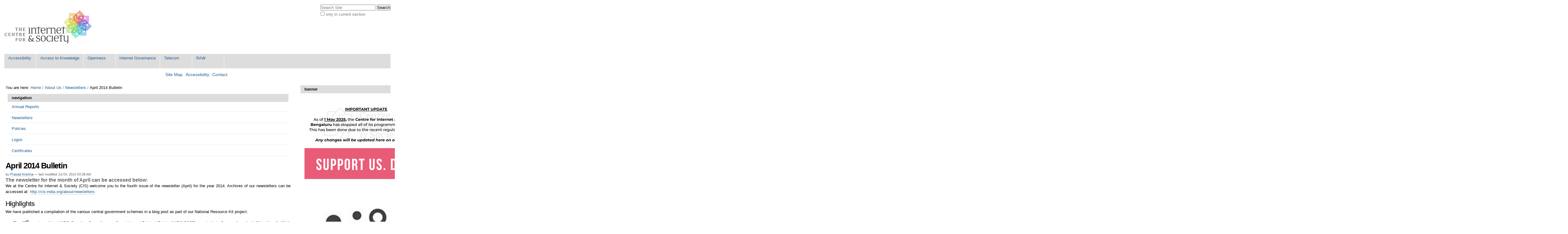

--- FILE ---
content_type: text/html;charset=utf-8
request_url: http://editors.cis-india.org/about/newsletters/april-2014-bulletin
body_size: 18317
content:

<!DOCTYPE html>

<html xmlns="http://www.w3.org/1999/xhtml" lang="en-us">

    
    
    
    
    


<head>
    <meta http-equiv="Content-Type" content="text/html; charset=utf-8" />

    
        <base href="http://editors.cis-india.org/about/newsletters/april-2014-bulletin" /><!--[if lt IE 7]></base><![endif]-->
    

    
        <meta content="The newsletter for the month of April can be accessed below:" name="description" />
<link rel="alternate" data-kss-base-url="kss-base-url" href="http://editors.cis-india.org/about/newsletters/april-2014-bulletin/" />

  
    <style type="text/css" media="screen">@import url(http://editors.cis-india.org/portal_css/Sunburst%20Theme/base-cachekey-6a9593c1f1e5c6ef5d6eec461edde136.css);</style>
    <style type="text/css" media="screen">@import url(http://editors.cis-india.org/portal_css/Sunburst%20Theme/public-cachekey-3c89a4e7b08684bdc12869528a37ddfd.css);</style>
    <style type="text/css" media="screen">@import url(http://editors.cis-india.org/portal_css/Sunburst%20Theme/columns-cachekey-670346282621cc255bf094207ff32f38.css);</style>
    <link rel="stylesheet" type="text/css" media="screen" href="http://editors.cis-india.org/portal_css/Sunburst%20Theme/resourcetinymce.stylesheetstinymce-cachekey-866d103805a65e36422936a8c979031f.css" />
    <style type="text/css">@import url(http://editors.cis-india.org/portal_css/Sunburst%20Theme/print-cachekey-ff087b93642bb55046589e04ace12a28.css);</style>
    <link rel="stylesheet" type="text/css" media="screen" href="http://editors.cis-india.org/portal_css/Sunburst%20Theme/resourceplone.app.discussion.stylesheetsdiscussion-cachekey-352ffd7d374f866ca50a849aeccfe0e9.css" />
    <style type="text/css" media="screen">@import url(http://editors.cis-india.org/portal_css/Sunburst%20Theme/ploneKss-cachekey-a48927ec4930428df85e4748e60eb97b.css);</style>
    <style type="text/css" media="all">@import url(http://editors.cis-india.org/portal_css/Sunburst%20Theme/ploneCustom.css);</style>
    <style type="text/css" media="screen">@import url(http://editors.cis-india.org/portal_css/Sunburst%20Theme/resourceplone.app.jquerytools.dateinput-cachekey-bc312a86efaee9c30edec0fe5a7c0f20.css);</style>
    <style type="text/css">@import url(http://editors.cis-india.org/portal_css/Sunburst%20Theme/wizard-cachekey-f7c4d3a709305230f19b5d2cd0c7c94b.css);</style>
    <link rel="stylesheet" type="text/css" media="screen" href="http://editors.cis-india.org/portal_css/Sunburst%20Theme/asciimathcssasciimath-cachekey-5ba08a2e85e785b147829976d3bbae75.css" />
    <style type="text/css" media="screen">@import url(http://editors.cis-india.org/portal_css/Sunburst%20Theme/resourceplonetruegallery-portlet-cachekey-fd8f6ce5f192219195f7f59f62360bc3.css);</style>
    <style type="text/css" media="screen">@import url(http://editors.cis-india.org/portal_css/Sunburst%20Theme/resourcecollective.flowplayer.cssflowplayer-cachekey-db23220481d88081b19726e88c116442.css);</style>
    <link rel="stylesheet" type="text/css" media="screen" href="http://editors.cis-india.org/portal_css/Sunburst%20Theme/resourceplone.app.dexterity.overlays-cachekey-7aaf3f757540a5ae562d5f73cc0adf36.css" />
    <style type="text/css" media="screen">@import url(http://editors.cis-india.org/portal_css/Sunburst%20Theme/resourcecontentleadimage-cachekey-835fbb1d6e0732555a0d731dc0716854.css);</style>

  
    <link rel="stylesheet" data-rel="kinetic-stylesheet" type="text/kss" href="http://editors.cis-india.org/portal_kss/Sunburst%20Theme/at-cachekey-09e7ecdd727acfb6af5aee02b2162548.kss" />
  
    <script type="text/javascript" src="http://editors.cis-india.org/portal_javascripts/Sunburst%20Theme/resourceplone.app.jquery-cachekey-4754dc8e84fe0246bedc89c312acc90a.js"></script>
    <script type="text/javascript" src="http://editors.cis-india.org/portal_javascripts/Sunburst%20Theme/resourcekukit-cachekey-dd52c6b3ac93459ac5c62d910783d42e.js"></script>
    <script type="text/javascript" src="http://editors.cis-india.org/portal_javascripts/Sunburst%20Theme/wizard-cachekey-4923074ec1665f39109ed83c954be07a.js"></script>
    <script type="text/javascript">
/* - asciimath/js/configuremath.js - */
translateOnLoad = false;

jq(document).ready(function() {
    spanclassAM = true;
    translate(spanclassAM);

    var script = document.createElement("script");
    script.src = "++resource++fullmarks.mathjax/mathjax/MathJax.js?config=TeX-AMS-MML_HTMLorMML-full"
    // script.src = "http://cdn.mathjax.org/mathjax/latest/MathJax.js?config=TeX-AMS-MML_HTMLorMML-full";
    var config = 'MathJax.Hub.Startup.onload()';
    if (window.opera) {script.innerHTML = config} else {script.text = config}
    document.getElementsByTagName("head")[0].appendChild(script);

});


</script>
    <script type="text/javascript" src="http://editors.cis-india.org/portal_javascripts/Sunburst%20Theme/asciimathjsASCIIMathML-cachekey-b6e8fb5554a299ad6ed9fd2ac81b6bbf.js"></script>
    <script type="text/javascript" src="http://editors.cis-india.org/portal_javascripts/Sunburst%20Theme/resourcecollective.flowplayerflowplayer.min-cachekey-711eb9fbd22fe0b539cf91913ff64ad9.js"></script>


<title>April 2014 Bulletin &mdash; Centre for Internet and Society</title>
        
    <link rel="author" href="http://editors.cis-india.org/author/praskrishna" title="Author information" />


<script type="text/javascript">
        jQuery(function($){
            $.datepicker.setDefaults(
                jQuery.extend($.datepicker.regional[''],
                {dateFormat: 'mm/dd/yy'}));
        });
        </script>


    <link rel="previous" href="http://editors.cis-india.org/about/newsletters/february-2014-bulletin" title="Go to previous item" />

    <link rel="next" href="http://editors.cis-india.org/about/newsletters/march-2014-bulletin" title="Go to next item" />





    <link rel="search" href="http://editors.cis-india.org/@@search" title="Search this site" />



    <link rel="shortcut icon" type="image/x-icon" href="http://editors.cis-india.org/favicon.ico" />
    <link rel="apple-touch-icon" href="http://editors.cis-india.org/touch_icon.png" />


        
        
        
        
        

        <meta name="viewport" content="width=device-width, initial-scale=0.6666, maximum-scale=1.0, minimum-scale=0.6666" />
        <meta name="generator" content="Plone - http://plone.org" />
    
</head>

<body class="template-document_view portaltype-document site-website section-about" dir="ltr">

<div id="visual-portal-wrapper">

        <div id="portal-top" class="row">
<div class="cell width-full position-0">
            <div id="portal-header">
    <p class="hiddenStructure">
  <a accesskey="2" href="http://editors.cis-india.org/about/newsletters/april-2014-bulletin#content">Skip to content.</a> |

  <a accesskey="6" href="http://editors.cis-india.org/about/newsletters/april-2014-bulletin#portal-globalnav">Skip to navigation</a>
</p>

<div id="portal-personaltools-wrapper">

<p class="hiddenStructure">Personal tools</p>





</div>



<div id="portal-searchbox">

    <form id="searchGadget_form" action="http://editors.cis-india.org/@@search">

        <div class="LSBox">
        <label class="hiddenStructure" for="searchGadget">Search Site</label>

        <input name="SearchableText" type="text" size="18" title="Search Site" placeholder="Search Site" accesskey="4" class="searchField" id="searchGadget" />

        <input class="searchButton" type="submit" value="Search" />

        <div class="searchSection">
            <input id="searchbox_currentfolder_only" class="noborder" type="checkbox" name="path" value="/website/about/newsletters" />
            <label for="searchbox_currentfolder_only" style="cursor: pointer">
                only in current section
            </label>
        </div>

        <div class="LSResult" id="LSResult"><div class="LSShadow" id="LSShadow"></div></div>
        </div>
    </form>

    <div id="portal-advanced-search" class="hiddenStructure">
        <a href="http://editors.cis-india.org/@@search" accesskey="5">
            Advanced Search&hellip;
        </a>
    </div>

</div>

<a id="portal-logo" title="Centre for Internet and Society" accesskey="1" href="http://editors.cis-india.org">
    <img src="http://editors.cis-india.org/logo.png" alt="Centre for Internet and Society" title="Centre for Internet and Society" height="130" width="295" /></a>


    <p class="hiddenStructure">Navigation</p>

    <ul id="portal-globalnav"><li id="portaltab-accessibility" class="plain"><a href="http://editors.cis-india.org/accessibility" title="">Accessibility</a></li><li id="portaltab-a2k" class="plain"><a href="http://editors.cis-india.org/a2k" title="Access to Knowledge">Access to Knowledge</a></li><li id="portaltab-openness" class="plain"><a href="http://editors.cis-india.org/openness" title="">Openness</a></li><li id="portaltab-internet-governance" class="plain"><a href="http://editors.cis-india.org/internet-governance" title="">Internet Governance</a></li><li id="portaltab-telecom" class="plain"><a href="http://editors.cis-india.org/telecom" title="">Telecom</a></li><li id="portaltab-raw" class="plain"><a href="http://editors.cis-india.org/raw" title="">RAW</a></li></ul>


<ul id="portal-siteactions">

    <li id="siteaction-sitemap"><a href="http://editors.cis-india.org/sitemap" accesskey="3" title="Site Map">Site Map</a></li>
    <li id="siteaction-accessibility"><a href="http://editors.cis-india.org/accessibility-info" accesskey="0" title="Accessibility">Accessibility</a></li>
    <li id="siteaction-contact"><a href="http://editors.cis-india.org/contact-info" accesskey="9" title="Contact">Contact</a></li>

</ul>
</div>

</div>
        </div>
    <div id="portal-columns" class="row">

        <div id="portal-column-content" class="cell width-3:4 position-0">

            <div id="viewlet-above-content"><div id="portal-breadcrumbs">

    <span id="breadcrumbs-you-are-here">You
are here:</span>
    <span id="breadcrumbs-home">
        <a href="http://editors.cis-india.org">Home</a>
        <span class="breadcrumbSeparator">
            /
            
        </span>
    </span>
    <span id="breadcrumbs-1" dir="ltr">
        
            <a href="http://editors.cis-india.org/about">About Us</a>
            <span class="breadcrumbSeparator">
                /
                
            </span>
            
         
    </span>
    <span id="breadcrumbs-2" dir="ltr">
        
            <a href="http://editors.cis-india.org/about/newsletters">Newsletters</a>
            <span class="breadcrumbSeparator">
                /
                
            </span>
            
         
    </span>
    <span id="breadcrumbs-3" dir="ltr">
        
            
            
            <span id="breadcrumbs-current">April 2014 Bulletin</span>
         
    </span>

</div>

<div id="portlets-above" class="row">
    
        
            <div class="cell AbovePortletManager1 width-full position-0">


<div id="portletwrapper-436f6e74656e7457656c6c506f72746c6574732e41626f7665506f72746c65744d616e61676572310a636f6e746578740a2f776562736974650a6e617669676174696f6e" class="portletWrapper kssattr-portlethash-436f6e74656e7457656c6c506f72746c6574732e41626f7665506f72746c65744d616e61676572310a636f6e746578740a2f776562736974650a6e617669676174696f6e">
<dl class="portlet portletNavigationTree">

    <dt class="portletHeader">
        <span class="portletTopLeft"></span>
        <a href="http://editors.cis-india.org/sitemap" class="tile">navigation</a>
        <span class="portletTopRight"></span>
    </dt>

    <dd class="portletItem lastItem">
        <ul class="navTree navTreeLevel0">
            
            



<li class="navTreeItem visualNoMarker navTreeFolderish section-reports">

    


        <a href="http://editors.cis-india.org/about/reports" class="state-published navTreeFolderish contenttype-folder" title="">
            
            <span>Annual Reports</span>
        </a>

        

    
</li>


<li class="navTreeItem visualNoMarker navTreeItemInPath navTreeFolderish section-newsletters">

    


        <a href="http://editors.cis-india.org/about/newsletters" class="state-published navTreeItemInPath navTreeFolderish contenttype-folder" title="">
            
            <span>Newsletters</span>
        </a>

        

    
</li>


<li class="navTreeItem visualNoMarker navTreeFolderish section-policies">

    


        <a href="http://editors.cis-india.org/about/policies" class="state-published navTreeFolderish contenttype-folder" title="">
            
            <span>Policies</span>
        </a>

        

    
</li>


<li class="navTreeItem visualNoMarker navTreeFolderish section-logos">

    


        <a href="http://editors.cis-india.org/about/logos" class="state-published navTreeFolderish contenttype-folder" title="">
            
            <span>Logos</span>
        </a>

        

    
</li>


<li class="navTreeItem visualNoMarker navTreeFolderish section-certificates">

    


        <a href="http://editors.cis-india.org/about/certificates" class="state-published navTreeFolderish contenttype-folder" title="">
            
            <span>Certificates</span>
        </a>

        

    
</li>




        </ul>
        <span class="portletBottomLeft"></span>
        <span class="portletBottomRight"></span>
    </dd>
</dl>

</div>

</div> 

        
    
</div>

</div>

            
                <div class="">

                    

                    

    <dl class="portalMessage info" id="kssPortalMessage" style="display:none">
        <dt>Info</dt>
        <dd></dd>
    </dl>



                    
                        <div id="content">

                            

                            

                             <div id="viewlet-above-content-title"></div>
                             
                                 
                                 
            
                <h1 id="parent-fieldname-title" class="documentFirstHeading">
                    April 2014 Bulletin
                </h1>
            
            
        
                             
                             <div id="viewlet-below-content-title"><div class="documentByLine" id="plone-document-byline">
  

  
  
    <span class="documentAuthor">
      
      by
      <a href="http://editors.cis-india.org/author/praskrishna">Prasad Krishna</a>
      
         —
    </span>
  
  

  <span class="documentModified">
    <span>
      last modified
    </span>
    Jul 04, 2014 03:38 AM
  </span>

  

  

  

  

</div>
</div>

                             
                                 
                                 
            
                <div id="parent-fieldname-description" class="documentDescription">
                   The newsletter for the month of April can be accessed below:
                </div>
            
            
        
                             

                             <div id="viewlet-above-content-body">

</div>
                             <div id="content-core">
                                 
    
        
        <div class="" id="parent-fieldname-text-e3308ec4182145e3b31b70f6f927b63f">
            <p style="text-align: justify; ">We at the Centre for Internet &amp; Society (CIS) welcome you to the fourth issue of the newsletter (April) for the year 2014. Archives of our newsletters can be accessed at: <a href="http://editors.cis-india.org/about/newsletters/">http://cis-india.org/about/newsletters</a></p>
<h2 style="text-align: justify; ">Highlights</h2>
<p style="text-align: justify; ">We have published a compilation of the various central government schemes in a blog post as part of our National Resource Kit project.</p>
<ul style="text-align: justify; ">
<li>The 27<sup>th</sup> session of the WIPO Standing Committee on Copyright and Related Rights (WIPO-SCCR) was held in Geneva from April 28 to May 2, 2014. Nehaa Chaudhari participated in the event. CIS made its statements on Technological Measures of Protection on Limitations and Exceptions for Libraries and Archives, Orphan Works, Retracted and Withdrawn Works, and Works out of Commerce on Limitations and Exceptions for Libraries and Archives, and on the WIPO Proposed Treaty for the Protection of Broadcasting Organizations. </li>
<li>CIS signed a memorandum of understanding (MoU) with Mysore University for converting to Unicode and re-releasing their encyclopaedia under Creative Commons License. Dr. U.B. Pavanaja on behalf of the CIS-A2K team signed the MoU.</li>
<li>A two-day global stakeholder meeting on future of internet governance (NETmundial) was organized by the Brazilian Internet Steering Committee in partnership with /1Net at Sao Paulo in Brazil on April 23 and 24, 2014. Achal Prabhala participated in the event. As part of its research to enable productive discussions of the critical internet governance issues at the meeting and elsewhere CIS published a total of 16 blog entries. </li>
<li>We conducted an empirical study of five separate and diverse banks (State Bank of India, Central Bank of India, ICICI Bank, IndusInd Bank, and Standard Chartered Bank) to gain a practical perspective on the existing banking practices and policies in India, and published a Banking Policy Guide. </li>
<li>As part of the Making Change project Denisse Albornoz interviewed Tuhin Paul, an artist and storyteller behind Menstrupedia, an India-based social venture creating comics to shatter the myths and misunderstandings surrounding menstruation around the world. Denisse provides an analysis of ‘menstrual activism’ — a movement that despite its trajectory in feminism remains unnoticed in most accounts of traditional and digital activism.</li>
<li>Six research studies were commissioned by HEIRA-CSCS (over November 2013-March 2014) as part of the collaborative exercise with CIS to map the Digital Humanities within a broad rubric of exploring changes at the intersection of youth, technology and higher education in India. P.P.Sneha in her blog post presents a broad overview of some of the key learnings from these projects.</li>
</ul>
<p style="text-align: justify; "><br /><b><a href="http://editors.cis-india.org/jobs">Jobs<br /></a></b>CIS is seeking applications for the post of <a href="http://editors.cis-india.org/jobs/programme-officer-access-to-knowledge-and-openness">Programme Officer</a> (Access to Knowledge). There are two vacancies for this post one in Delhi and one in Bangalore. To apply, please send your resume to Sunil Abraham (<a href="/cdn-cgi/l/email-protection#deadabb0b7b29ebdb7adf3b7b0bab7bff0b1acb9"><span class="__cf_email__" data-cfemail="1162647f787d517278623c787f7578703f7e6376">[email&#160;protected]</span></a>), Nirmita Narasimhan (<a href="/cdn-cgi/l/email-protection#d9b7b0abb4b0adb899bab0aaf4b0b7bdb0b8f7b6abbe"><span class="__cf_email__" data-cfemail="5d33342f3034293c1d3e342e70343339343c73322f3a">[email&#160;protected]</span></a>) and Pranesh Prakash (<a href="/cdn-cgi/l/email-protection#047476656a61776c44676d77296d6a606d652a6b7663"><span class="__cf_email__" data-cfemail="5c2c2e3d32392f341c3f352f71353238353d72332e3b">[email&#160;protected]</span></a>) with three writing samples of which at least one demonstrates your analytic skills, and one that shows your ability to simplify complex policy issues.</p>
<h2><a href="http://editors.cis-india.org/accessibility">Accessibility and Inclusion</a></h2>
<p style="text-align: justify; ">Under a grant from the Hans Foundation we are doing two projects. The first project is on creating a national resource kit of state-wise laws, policies and programmes on issues relating to persons with disabilities in India. We compiled the first draft of the kit (29 states and 6 union territories). The chapters along with the quarterly reports can be accessed on the <a href="http://editors.cis-india.org/accessibility/resources/national-resource-kit-project">project page</a>. The second project is on developing text-to-speech software for 15 Indian languages. The progress made so far in the project can be accessed <a href="http://editors.cis-india.org/accessibility/resources/nvda-text-to-speech-synthesizer">here</a>.</p>
<h3>NVDA</h3>
<p style="text-align: justify; "><b>Monthly Update</b></p>
<p><b> </b></p>
<ul style="text-align: justify; ">
<b> </b>
<li><a href="http://editors.cis-india.org/accessibility/resources/nvda-text-to-speech-synthesizer">NVDA e-Speak Text-to-Speech Project Update</a> (by Suman Dogra, April 28, 2014). </li>
</ul>
<h3 style="text-align: justify; ">National Resource Kit</h3>
<p style="text-align: justify; "><b>Blog Entry</b></p>
<p><b> </b></p>
<ul style="text-align: justify; ">
<b> </b>
<li><a href="http://editors.cis-india.org/accessibility/blog/central-government-schemes">Central Government Schemes</a> (by Anandhi Viswanathan and CLPR, April 27, 2014). </li>
</ul>
<h3>Other</h3>
<p style="text-align: justify; "><b>Blog Entry</b></p>
<ul style="text-align: justify; ">
<li><a href="http://editors.cis-india.org/accessibility/blog/polling-pains">Polling Pains</a> (by Amba Salelkar, April 30, 2014). </li>
</ul>
<p style="text-align: justify; "><b>Media Coverage</b></p>
<p><b> </b></p>
<ul style="text-align: justify; ">
<b> </b>
<li><a href="http://editors.cis-india.org/news/new-indian-express-april-8-2014-papiya-bhattacharya-are-elections-fair-to-people-with-special-needs">Are Elections Fair to People With Special Needs?</a> (by Papiya Bhattacharya, New Indian Express, April 8, 2014). </li>
<li><a href="http://editors.cis-india.org/news/vijay-karnataka-april-9-2014-enabling-elections">Enabling Elections</a> (Vijay Karnataka, April 9, 2014). This was published in Kannada. </li>
</ul>
<h2><a href="http://editors.cis-india.org/a2k">Access to Knowledge</a></h2>
<p style="text-align: justify; ">As part of the Access to Knowledge programme we are doing two projects. The first one (Pervasive Technologies) under a grant from the International Development Research Centre (IDRC) is for research on the complex interplay between pervasive technologies and intellectual property to support intellectual property norms that encourage the proliferation and development of such technologies as a social good. The second one (Wikipedia) under a grant from the Wikimedia Foundation is for the growth of Indic language communities and projects by designing community collaborations and partnerships that recruit and cultivate new editors and explore innovative approaches to building projects.</p>
<h3 style="text-align: justify; ">WIPO SCCR</h3>
<p style="text-align: justify; "><b>Participation in Events</b></p>
<p><b> </b></p>
<ul style="text-align: justify; ">
<b> </b>
<li>Standing Committee on Copyright and Related Rights: Twenty-Seventh Session (organized by WIPO, Geneva, April 28 – May 2, 2014). Nehaa Chaudhari participated in the event. France, Greece, India and the European Union <a href="http://editors.cis-india.org/a2k/blog/france-greece-india-eu-sign-marrakesh-treaty">signed the Marrakesh Treaty</a>. CIS delivered statements on <a href="http://editors.cis-india.org/a2k/blog/cis-statement-on-technological-measures-of-protection-27-sccr-on-limitations-exceptions-for-libraries-and-archives">Technological Measures of Protection on Limitations and Exceptions for Libraries and Archives</a>, <a href="http://editors.cis-india.org/a2k/blog/cis-statement-orphan-works-retracted-withdrawn-works-and-works-out-of-commerce-at-27-sccr-on-limitations-and-exceptions-for-libraries-and-archives">Orphan Works, Retracted and Withdrawn Works, and Works out of Commerce on Limitations and Exceptions for Libraries and Archives</a>, and on the <a href="http://editors.cis-india.org/a2k/blog/cis-statement-27-sccr-on-wipo-proposed-treaty-for-protection-of-broadcasting-organizations">WIPO Proposed Treaty for the Protection of Broadcasting Organizations</a>. Transcripts of the discussions can be <a href="http://editors.cis-india.org/a2k/blog/wipo-sccr-27-discussions-transcripts">accessed here</a>.</li>
</ul>
<p style="text-align: justify; "><b>Blog Entries</b></p>
<ul style="text-align: justify; ">
<li><a href="http://editors.cis-india.org/a2k/blog/report-on-cpdip-2">Report on CDIP-12</a> (by Puneeth Nagraj, April 22, 2014).</li>
<li><a href="http://editors.cis-india.org/a2k/blog/signing-and-ratification-of-marrakesh-treaty-to-facilitate-access-to-published-works-for-persons-blind-visually-impaired-print-disabled">Signing and Ratification of the Marrakesh Treaty to Facilitate Access to Published Works for Persons who are Blind, Visually Impaired, or Otherwise Print Disabled</a> (by Nehaa Chaudhari, April 25, 2014). </li>
<li><a href="http://editors.cis-india.org/a2k/blog/report-on-wipo-director-general-meeting-with-ngos">Report on the WIPO Director General’s Meeting with NGO’s</a> (by Puneeth Nagraj, April 30, 2014). </li>
</ul>
<p style="text-align: justify; "><b>Media Coverage</b></p>
<p><b> </b></p>
<ul style="text-align: justify; ">
<b> </b>
<li><a href="http://editors.cis-india.org/news/knowledge-ecology-international-manon-ress-april-29-2014-is-wipo-treaty-for-broadcasters-moving-forward-at-sccr-27">Is the WIPO Treaty for Broadcasters Moving Forward at SCCR 27?</a> (by Manon Ress, Knowledge Ecology International, April 29, 2014).</li>
<li><a href="http://editors.cis-india.org/news/ip-watch-catherine-saez-may-1-2014-wipo-authors-civil-society-watchful-of-rights-for-broadcasters">At WIPO, Authors, Civil Society Watchful of Rights for Broadcasters</a> (by Catherine Saez, IP Watch, May 1, 2014).</li>
</ul>
<h3 style="text-align: justify; ">Other</h3>
<p style="text-align: justify; "><b>Event Organized</b></p>
<p><b> </b></p>
<ul style="text-align: justify; ">
<b> </b>
<li><a href="http://editors.cis-india.org/openness/events/nasa-international-space-apps-challenge-2014">NASA International Space Apps Challenge 2014</a> (CIS, Bangalore, April 12 – 13, 2014). </li>
</ul>
<p style="text-align: justify; "><b>Blog Entries</b></p>
<p><b> </b></p>
<ul style="text-align: justify; ">
<b> </b>
<li><a href="http://editors.cis-india.org/a2k/blog/online-survey-for-indian-mobile-app-developer-enterprise">Online Survey for Indian Mobile App Developer Startups &amp; Enterprises</a> (by Samantha Cassar, April 9, 2014). </li>
<li><a href="http://editors.cis-india.org/a2k/blog/app-developers-series-services-products-dichotomy-ip-2013-part-i">App Developers Series: Services, Products, Dichotomy &amp; IP – Part I</a> (by Samantha Cassar, April 10, 2014).</li>
<li><a href="http://editors.cis-india.org/a2k/blog/report-on-cpdip-2">Report on CDIP-12</a> (by Puneeth Nagraj, April 22, 2014).</li>
<li><a href="http://editors.cis-india.org/a2k/blog/report-on-31-session-of-standing-committee-on-trademarks">Report on the 31st Session of the Standing Committee on Trademarks</a> (by Puneeth Nagraj, April 29, 2014).</li>
</ul>
<h3>Wikipedia</h3>
<p style="text-align: justify; ">The following has been done under <a href="http://editors.cis-india.org/a2k/access-to-knowledge-program-plan">grant from the Wikimedia Foundation</a>:</p>
<p style="text-align: justify; "><b>Announcement</b></p>
<p><b> </b></p>
<ul style="text-align: justify; ">
<b> </b>
<li><a href="http://editors.cis-india.org/openness/blog/cis-signs-mou-with-mysore-university">CIS Signs MoU with Mysore University</a> (by Dr. U.B.Pavanaja, April 16, 2014): for converting to Unicode and re-releasing their encyclopaedia under Creative Commons License. Dr. U.B. Pavanaja on behalf of the CIS-A2K team signed the MoU. The signing event took place earlier on February 22, 2014. </li>
</ul>
<p style="text-align: justify; "><b>Articles</b></p>
<p><b> </b></p>
<ul style="text-align: justify; ">
<b> </b>
<li><a href="http://editors.cis-india.org/openness/blog/openaccessweek-april-3-2014-subhashish-panigrahi-vachana-sanchaya">Vachana Sanchaya: Bringing Access to 11th century Kannada Literature</a> (by Subhashish Panigrahi, April 3, 2014)</li>
<li><a href="http://editors.cis-india.org/openness/blog/subhashish-panigrahi-article-in-amalekha">୭୯ ବର୍ଷରେ ସ୍ୱତନ୍ତ୍ର ଓଡ଼ିଶା: ଶାସ୍ତ୍ରୀୟ ଓଡ଼ିଆ ଓ କମ୍ପ୍ୟୁଟରରେ ଏହାର ବ୍ୟବ‌ହାର</a> (by Subhashish Panigrahi, Amalekha, April 4, 2014).</li>
<li><a href="http://editors.cis-india.org/openness/blog/kadambini-april-8-2014-subhashish-panigrahi-odia-language-and-development-in-digital-era">ଓଡ଼ିଅା ଭାଷାର ବିକାଶ ଓ କମ୍ପ୍ୟୁଟର</a> (by Subhashish Panigrahi, The Kadambini, April 8, 2014). </li>
<li><a href="http://editors.cis-india.org/openness/blog/creative-commons-subhashish-panigrahi-april-18-2014-report-from-india-relicensing-books-under-creative-commons">Report from India: Relicensing books under CC</a> (by Subhashish Panigrahi, Creative Commons Blog, April 19, 2014). </li>
<li><a href="http://editors.cis-india.org/openness/blog/dna-rohini-lakshane-april-26-2014-14-books-re-released-under-creative-commons-license">14 Odia books re-released under Creative Commons license</a> (by Subhashish Panigrahi, DNA, April 26, 2014). The article was edited by Rohini Lakshane.</li>
</ul>
<p style="text-align: justify; "><b>Events Organized</b></p>
<p><b> </b></p>
<ul style="text-align: justify; ">
<b> </b>
<li><a href="http://editors.cis-india.org/openness/events/tulu-wikipedia-workshop">Tulu Wikipedia Workshop</a> (organized by CIS-A2K, Balmatta Computer Centre, Mangalore, April 5, 2014). Dr. U.B.Pavanaja conducted the workshop. </li>
<li><a href="http://editors.cis-india.org/news/daijiworld-april-6-2014-mangalore-wikipedia-workshop-held-for-konkani-writers">Konkani Wikipedia Workshop</a> (co-organized by All India Konkani Writers Organization and CIS-A2K, Kalaangann Shaktinagar, April 6, 2014). Dr. U.B.Pavanaja conducted the workshop.</li>
<li><a href="http://editors.cis-india.org/openness/events/tulu-wikipedia-editathon">Tulu Wikipedia Editathon</a> (co-organized by Karnataka Theological College and CIS-A2K, Mangalore, April 19, 2014). Dr. U.B.Pavanaja conducted the workshop.</li>
</ul>
<p style="text-align: justify; "><b>Participation in Events</b></p>
<p><b> </b></p>
<ul style="text-align: justify; ">
<b> </b>
<li><a href="http://editors.cis-india.org/news/wiki-session-for-prajavani-journalists">Wikipedia Session for Trainee Journos</a> (organized by Prajavani, Bangalore, April 28, 2014). Dr. U.B.Pavanaja took a session for the trainee journalists of Prajavani Kannada daily on Wikipedia. </li>
<li><a href="http://editors.cis-india.org/news/world-book-day">World Book Day</a> (organized by Karnataka Publishers’ Association, Indian Institute of World Culture, Basavanagudi, Bangalore, April 23, 2014). Dr. U.B.Pavanaja was a speaker.</li>
<li><a href="http://editors.cis-india.org/news/relevance-of-bhagabat-tungi-in-evolution-of-odia-language?searchterm=Relevance+of+Bhagabat+Tungi+in+the+evolution+of+Odia+language+from+Buddha+era+to+digital+age">Relevance of Bhagabat Tungi in the evolution of Odia language from Buddha era to digital age</a> (organized by The Intellects, Shree Jagannath Mandir and Odisha Art and Cultural Center, New Delhi, April 24, 2014). Subhashish Panigrahi participated in the event.</li>
</ul>
<p style="text-align: justify; "><b>Media Coverage<br /></b>CIS gave its inputs to the following media coverage:</p>
<ul style="text-align: justify; ">
<li><a href="http://editors.cis-india.org/news/daijiworld-april-6-2014-mangalore-wikipedia-workshop-held-for-konkani-writers">M'lore: Wikipedia Workshop held for Konkani writers</a> (Daijiworld, April 6, 2014).</li>
<li><a href="http://rising.globalvoicesonline.org/blog/2014/04/10/odia-loves-wikipedia/">Odia Loves Wikipedia</a> (Rising Voices, April 10, 2014). This was also published in <a href="http://es.globalvoicesonline.org/2014/04/12/el-idioma-oriya-ama-a-wikipedia/">Spanish</a> and in <a href="http://ru.globalvoicesonline.org/2014/04/13/28775/">Russian</a>.</li>
<li><a href="http://www.thehindu.com/todays-paper/tp-national/tp-karnataka/international-book-day/article5932673.ece">International Book Day</a> (The Hindu, April 21, 2014). </li>
<li><a href="http://editors.cis-india.org/news/deccan-herald-april-23-2014-books-are-a-bridge-between-generations">Books are a bridge between generations</a> (The Deccan Herald, April 23, 2014). </li>
<li><a href="http://editors.cis-india.org/news/vijayavani-april-23-2014-world-book-day">World Book Day Report</a> (Vijaywani, April 23, 2014).</li>
<li><a href="http://editors.cis-india.org/news/eodishasamacharseminar-on-odia-language-in-new-delhi-by-the-intellects">Seminar on Odia Language in New Delhi by the Intellects</a> (Odisha Samachar, April 24, 2014). </li>
<li><a href="http://www.dailypioneer.com/state-editions/bhubaneswar/delhi-meet-focuses-on-bhagabat-tungi-revival.html">Delhi meet focuses on Bhagabat Tungi revival</a> (The Pioneer, April 26, 2014).</li>
</ul>
<h2><a href="http://editors.cis-india.org/internet-governance">Internet Governance</a></h2>
<p style="text-align: justify; ">As part of its research on privacy and free speech, CIS is engaged with two different projects. The first one (under a grant from Privacy International and International Development Research Centre (IDRC)) is on surveillance and freedom of expression (SAFEGUARDS). The second one (under a grant from MacArthur Foundation) is on studying the restrictions placed on freedom of expression online by the Indian government.</p>
<h3 style="text-align: justify; ">NETmundial</h3>
<p style="text-align: justify; ">As part of its participation in the NETmundial event organized in Brazil by Brazilian Internet Steering Committee in partnership with /1Net at Sao Paulo on April 23 and 24, 2014 CIS produced a total of 16 outputs:</p>
<ul style="text-align: justify; ">
<li>Sumandro Chattapadhyay produced these visual representations: <a href="http://editors.cis-india.org/internet-governance/blog/net-mundial-comparing-appearance-of-fifty-most-frequent-words">Comparing Appearance of Fifty Most Frequent Words</a>, <a href="http://editors.cis-india.org/internet-governance/blog/net-mundial-contributions-by-countries-of-origin">Contributions by Countries of Origin</a>, <a href="http://editors.cis-india.org/internet-governance/blog/net-mundial-contributions-by-types-of-organisation">Contributions by Types of Organisation</a>, <a href="http://editors.cis-india.org/internet-governance/blog/net-mundial-which-countries-have-not-contributed-to-net-mundial">Which Countries Have Not Submitted Contributions to NETmundial?</a>, <a href="http://editors.cis-india.org/internet-governance/blog/net-mundial-which-governments-have-not-contributed-to-net-mundial">Which Governments Have Not Submitted Contributions to NETmundial?</a>, <a href="http://editors.cis-india.org/internet-governance/blog/net-mundial-word-clouds-of-contributions-by-types-of-organisation">Word Clouds of Contributions by Types of Organisation</a> and <a href="http://editors.cis-india.org/internet-governance/blog/net-mundial-tracking-multi-stakeholder-across-contributions">Tracking *Multistakeholder* across Contributions</a>. Achal Prabhala participated in the event and wrote these: <a href="http://editors.cis-india.org/internet-governance/blog/net-mundial-day-0">Day 0</a>, <a href="http://editors.cis-india.org/internet-governance/blog/net-mundial-day-1">Day 1</a>, and <a href="http://editors.cis-india.org/internet-governance/blog/net-mundial-day-2">Day 2</a>. <a href="http://editors.cis-india.org/internet-governance/blog/netmundial-transcript-archive">Transcript of the NETmundial</a> for archival purposes was made available by Pranesh Prakash. Smarika Kumar produced two research outputs: <a href="http://editors.cis-india.org/internet-governance/blog/net-mundial-and-suggestions-for-iana-administration">NETmundial and Suggestions for IANA Administration</a> and <a href="http://editors.cis-india.org/internet-governance/blog/accountability-of-icann">Accountability of ICANN</a>. Geetha Hariharan wrote two blog posts: <a href="http://editors.cis-india.org/internet-governance/blog/marco-civil-da-internet">Marco Civil da Internet: Brazil’s ‘Internet Constitution’</a> and <a href="http://editors.cis-india.org/internet-governance/blog/brazil-passes-marco-civil-us-fcc-alters-stance-on-net-neutrality">Brazil passes Marco Civil; the US-FCC Alters its Stance on Net Neutrality</a>. Jyoti Panday wrote one blog post: <a href="http://editors.cis-india.org/internet-governance/blog/net-mundial-roadmap-defining-roles-of-stakeholders-in-multistakeholderism">NETmundial Roadmap: Defining the Roles of Stakeholders in Multistakeholderism</a>.</li>
</ul>
<h3 style="text-align: justify; ">Privacy</h3>
<p style="text-align: justify; "><b>Analyses</b></p>
<p><b> </b></p>
<ul style="text-align: justify; ">
<b> </b>
<li><a href="http://editors.cis-india.org/internet-governance/blog/report-of-group-of-experts-on-privacy-vs-leaked-2014-privacy-bill">Report of the Group of Experts on Privacy vs. The Leaked 2014 Privacy Bill</a> (by Elonnai Hickok, April 14, 2014).</li>
<li><a href="http://editors.cis-india.org/internet-governance/blog/banking-policy-guide">Banking Policy Guide</a> (by Elonnai Hickok, April 22, 2014).</li>
<li><a href="http://editors.cis-india.org/internet-governance/blog/the-embodiment-of-right-to-privacy-within-domestic-legislation">The Embodiment of the Right to Privacy within Domestic Legislation</a> (by Tanvi Mani, April 29, 2014).</li>
</ul>
<p style="text-align: justify; "><b>Articles</b></p>
<p><b> </b></p>
<ul style="text-align: justify; ">
<b> </b>
<li><a href="http://editors.cis-india.org/internet-governance/blog/yojana-april-2014-sunil-abraham-who-governs-the-internet-implications-for-freedom-and-national-security">Who Governs the Internet? Implications for Freedom and National Security</a> (by Sunil Abraham, Yojana, April 4, 2014).</li>
<li><a href="http://editors.cis-india.org/internet-governance/blog/the-hoot-bhairav-acharya-april-15-2014-privacy-law-in-india-a-muddled-field-1">Privacy Law in India: A Muddled Field – I</a> (by Bhairav Acharya, The Hoot, April 15, 2014). </li>
<li><a href="http://editors.cis-india.org/internet-governance/blog/council-for-responsible-genetics-april-2014-sunil-abraham-very-big-brother">Very Big Brother</a> (by Sunil Abraham, GeneWatch, January – April 2014 Issue).</li>
</ul>
<p style="text-align: justify; "><b>Blog Entry</b></p>
<p><b> </b></p>
<ul style="text-align: justify; ">
<b> </b>
<li><a href="http://editors.cis-india.org/internet-governance/blog/south-african-protection-personal-information-act-2013">South African Protection of Personal Information Act, 2013</a> (by Divij Joshi, April 16, 2014). </li>
</ul>
<p style="text-align: justify; "><b>Participation in Events</b></p>
<p><b> </b></p>
<ul style="text-align: justify; ">
<b> </b>
<li><a href="http://cgcs.asc.upenn.edu/fileLibrary/PDFs/MW_Updated_Agenda_for_Website.pdf">Milton Wolf Seminar on Media and Diplomacy: The Third Man Theme Revisited: Foreign Policies of the Internet in a Time Of Surveillance and Disclosure</a> (jointly organized by the Center for Global Communication Studies (CGCS) at the University of Pennsylvania’s Annenberg School for Communication, the American Austrian Foundation (AAF), and the Diplomatic Academy of Vienna (DA), Vienna, March 30 – April 1, 2014). Nishant Shah participated in the event as a panelist.</li>
<li><a href="http://editors.cis-india.org/news/gsma-partners-meeting">GSMA Partners Meeting</a> (organized by Privacy International, London, April 9, 2014). Elonnai Hickok participated in this meeting.</li>
<li><a href="http://editors.cis-india.org/news/critical-life-of-information">The Critical Life of Information</a> (organized by Yale University, 100 Wall Street, April 11, 2014). Nishant Shah spoke in the panel on Big Data and Governance. Malavika Jayaram spoke in the panel on Big Data and the Arts.</li>
<li><a href="http://editors.cis-india.org/news/round-table-on-user-safety-on-internet">Round-table on User Safety on the Internet</a> (organized by Consumer Voice and Google, Infantry Road, Bangalore, April 24, 2014).</li>
<li><a href="http://editors.cis-india.org/news/ssn-2014-sixth-biannual-surveillance-and-society-conference">6th Biannual Surveillance and Society Conference</a> (organized by Eticas Research and Consulting, University of Barcelona and CCCB, April 26 – 24, 2014). Malavika Jayaram gave a talk on “Biometrics in beta: experimenting on a nation (while normalising surveillance for 1.2 billion people)”.</li>
</ul>
<h3 style="text-align: justify; ">Other</h3>
<p style="text-align: justify; "><b>Articles</b></p>
<p><b> </b></p>
<ul style="text-align: justify; ">
<b> </b>
<li><a href="http://editors.cis-india.org/internet-governance/blog/cgcs-nishant-shah-april-1-2014-between-the-local-and-the-global">Between the Local and the Global: Notes Towards Thinking the Nature of Internet Policy</a> (by Nishant Shah, cgcsblog, April 1, 2014).</li>
<li><a href="http://editors.cis-india.org/internet-governance/blog/dml-central-april-17-2014-nishant-shah-networks-what-you-dont-see-is-what-you-for-get">Networks: What You Don’t See is What You (for)Get</a> (by Nishant Shah, April 17, 2014).</li>
</ul>
<h2 style="text-align: justify; "><a href="http://editors.cis-india.org/news">News &amp; Media Coverage</a></h2>
<p style="text-align: justify; ">CIS gave its inputs to the following media coverage:</p>
<ul style="text-align: justify; ">
<li><a href="http://editors.cis-india.org/news/outlook-april-1-2014-two-indians-in-global-commission-on-web-governance">Two Indians in Global Commission on Web Governance</a> (April 1, 2014): Sunil Abraham was named as one of the experts. This was published in <a href="http://news.outlookindia.com/items.aspx?artid=835007">Outlook</a>, <a href="http://articles.economictimes.indiatimes.com/2014-04-01/news/48767578_1_internet-governance-two-indians-general-dynamics">Economic Times</a>, and in <a href="http://mattersindia.com/two-indians-among-25-selected-for-internet-governance-network/">Matters India</a>.</li>
<li><a href="http://editors.cis-india.org/news/newslaundry-april-1-2014-somi-das-the-take-down-of-free-speech-online">The Take Down of Free Speech Online</a> (Newslaundry, April 1, 2014): CIS research on Intermediary Liabilities is quoted.</li>
<li><a href="http://editors.cis-india.org/news/livemint-april-1-2014-shweta-taneja-the-politics-of-facebook">The politics of Facebook</a> (by Shweta Tiwari, April 1, 2014).</li>
<li><a href="http://editors.cis-india.org/news/business-standard-april-3-2014-surabhi-agarwal-new-privacy-bill-more-refined-has-wider-ambit-say-experts">New privacy Bill more refined &amp; has wider ambit, say experts</a> (by Surabhi Agarwal, Business Standard, April 2, 2014).</li>
<li><a href="http://editors.cis-india.org/news/economic-times-april-3-2014-m-rajshekhar-should-nandan-nilekani-aadhar-project-for-identity-proof-and-welfare-delivery-exist">Should Nandan Nilekani's Aadhaar project, for identity proof and welfare delivery, exist at all?</a> (by M. Rajshekhar, April 3, 2014).</li>
<li><a href="http://editors.cis-india.org/news/economic-times-april-10-2014-varuni-khosla-lok-sabha-polls">Lok sabha polls: Social media companies launch special pages for polls</a> (by Varuni Khosla, Economic Times, April 10, 2014).</li>
<li><a href="http://editors.cis-india.org/news/governance-now-april-12-2014-pratap-vikram-singh-parties-give-short-shrift-to-privacy">Parties give short shrift to privacy</a> (by Pratap Vikram Singh, GovernanceNow.com, April 12, 2014).</li>
<li><a href="http://editors.cis-india.org/news/governance-now-april-13-2014-pratap-vikram-singh-no-party-has-got-clear-stand-aadhaar-fate-hangs-in-balance">No party's got a clear stand, Aadhaar's fate hangs in balance</a> (by Pratap Vikram Singh, GovernanceNow.com, April 13, 2014).</li>
<li><a href="http://editors.cis-india.org/news/the-times-of-india-april-24-2014-india-wants-core-internet-infrastructure">'India wants core internet infrastructure'</a> (by Indrani Bagchi, April 24, 2014).</li>
<li><a href="http://editors.cis-india.org/news/the-times-of-india-april-25-indrani-bagchi-india-for-inclusive-internet-governance">India for inclusive internet governance</a> (by Indrani Bagchi, April 25, 2014).</li>
<li><a href="http://editors.cis-india.org/news/dna-amrita-madhukalya-april-26-2014-facebook-launches-fb-newswire-for-journalists-loses-part-of-its-immunity-under-it-act-2000">Facebook launches FB Newswire for journalists; loses part of its immunity under IT Act 2000</a> (by Amrita Madhukalya, DNA, April 26, 2014).</li>
</ul>
<h2><a href="http://editors.cis-india.org/raw/digital-humanities">Digital Humanities</a></h2>
<p style="text-align: justify; ">CIS is building research clusters in the field of Digital Humanities. The Digital will be used as a way of unpacking the debates in humanities and social sciences and look at the new frameworks, concepts and ideas that emerge in our engagement with the digital. The clusters aim to produce and document new conversations and debates that shape the contours of Digital Humanities in Asia:</p>
<p style="text-align: justify; "><b>Blog Entries</b></p>
<ul style="text-align: justify; ">
<li><a href="http://editors.cis-india.org/raw/digital-humanities/confession-in-digital-age">Confession in the Digital Age</a> (by Rimi Nandy, April 14, 2014).</li>
<li><a href="http://editors.cis-india.org/raw/digital-humanities/animating-the-archive">Animating the Archive – A Survey of Printed Digitized Materials in Bengali and their Use in Higher Education</a> (by Saidul Haque, April 14, 2014).</li>
<li><a href="http://editors.cis-india.org/raw/digital-humanities/doing-digital-humanities">‘Doing’ Digital Humanities: Reflections on a project on Online Feminism in India</a> (by Sujatha Subramanian, April 14, 2014).</li>
<li><a href="http://editors.cis-india.org/raw/digital-humanities/the-machinistic-paradigm-collapse">The Machinistic Paradigm Collapse</a> (by Anirudh Sridhar, April 14, 2014).</li>
<li><a href="http://editors.cis-india.org/raw/digital-humanities/exploring-the-digital-landscape">Exploring the Digital Landscape: An Overview</a> (by P.P.Sneha, April 14, 2014).</li>
<li><a href="http://editors.cis-india.org/raw/digital-humanities/digital-humanities-problem-of-definition">Digital Humanities and the Problem of Definition</a> (by P.P.Sneha, April 25, 2014).</li>
</ul>
<h2><a href="http://editors.cis-india.org/digital-natives">Digital Natives</a></h2>
<p>CIS is doing a research project titled “Making Change”. The project will explore new ways of defining, locating, and understanding change in network societies. Having the thought piece 'Whose Change is it Anyway' as an entry point for discussion and reflection, the project will feature profiles, interviews and responses of change-makers to questions around current mechanisms and practices of change in South Asia and South East Asia:</p>
<h3>Making Change Project<b> </b></h3>
<p style="text-align: justify; "><b>Blog Entry</b></p>
<ul style="text-align: justify; ">
<li><a href="http://editors.cis-india.org/digital-natives/making-change/multimedia-storytellers">Multimedia Storytellers: Panel Discussion</a> (by Denisse Albornoz, April 16, 2014).</li>
<li><a href="http://editors.cis-india.org/digital-natives/making-change/menstrupedia-taboo-beautiful">From Taboo to Beautiful – Menstrupedia</a> (by Denisse Albornoz, April 30, 2014).</li>
</ul>
<h2><a href="http://editors.cis-india.org/telecom">Telecom</a></h2>
<p style="text-align: justify; ">CIS is involved in promoting access and accessibility to telecommunications services and resources and has provided inputs to ongoing policy discussions and consultation papers published by TRAI. It has prepared reports on unlicensed spectrum and accessibility of mobile phones for persons with disabilities and also works with the USOF to include funding projects for persons with disabilities in its mandate:</p>
<p style="text-align: justify; "><b>Event Organized</b></p>
<p><b> </b></p>
<ul style="text-align: justify; ">
<b> </b>
<li><a href="http://editors.cis-india.org/events/tech-talk-landscape-of-wireless-communications-and-electromagnetic-spectrum">Tech Talk: Landscape of Wireless Communications &amp; Electromagnetic Spectrum</a> (CIS, Bangalore, April 28, 2014). A. Radha Krishna gave a talk on wireless communication technologies.</li>
</ul>
<h2 style="text-align: justify; "><a href="http://editors.cis-india.org/">About CIS</a></h2>
<p style="text-align: justify; ">The Centre for Internet and Society is a non-profit research organization that works on policy issues relating to freedom of expression, privacy, accessibility for persons with disabilities, access to knowledge and IPR reform, and openness (including open government, FOSS, open standards, etc.), and engages in academic research on digital natives and digital humanities.</p>
<p style="text-align: justify; ">► Follow us elsewhere</p>
<ul style="text-align: justify; ">
<li>Twitter:<a href="https://twitter.com/CISA2K"> </a><a href="https://twitter.com/CISA2K">https://twitter.com/CISA2K</a></li>
<li>Facebook group: <a href="https://www.facebook.com/cisa2k">https://www.facebook.com/cisa2k</a></li>
<li>Visit us at:<a href="https://cis-india.org/"> </a><a href="https://meta.wikimedia.org/wiki/India_Access_To_Knowledge">https://meta.wikimedia.org/wiki/India_Access_To_Knowledge</a></li>
<li>E-mail: <a href="/cdn-cgi/l/email-protection#83e2b1e8c3e0eaf0aeeaede7eae2adecf1e4"><span class="__cf_email__" data-cfemail="0263306942616b712f6b6c666b632c6d7065">[email&#160;protected]</span></a></li>
</ul>
<p style="text-align: justify; ">► Support Us</p>
<p style="text-align: justify; ">Please help us defend consumer / citizen rights on the Internet! Write a cheque in favour of ‘The Centre for Internet and Society’ and mail it to us at No. 194, 2nd ‘C’ Cross, Domlur, 2nd Stage, Bengaluru – 5600 71.</p>
<p style="text-align: justify; ">► Request for Collaboration:<br />We invite researchers, practitioners, and theoreticians, both organisationally and as individuals, to collaboratively engage with Internet and society and improve our understanding of this new field. To discuss the research collaborations, write to Sunil Abraham, Executive Director, at <a href="/cdn-cgi/l/email-protection#097a7c676065496a607a2460676d606827667b6e"><span class="__cf_email__" data-cfemail="770402191e1b37141e045a1e19131e1659180510">[email&#160;protected]</span></a> or Nishant Shah, Director – Research, at <a href="/cdn-cgi/l/email-protection#4a242339222b243e0a2923396723242e232b6425382d"><span class="__cf_email__" data-cfemail="a0cec9d3c8c1ced4e0c3c9d38dc9cec4c9c18ecfd2c7">[email&#160;protected]</span></a>. To discuss collaborations on Indic language Wikipedia, write to T. Vishnu Vardhan, Programme Director, A2K, at <a href="/cdn-cgi/l/email-protection#05736c766d6b7045666c76286c6b616c642b6a7762"><span class="__cf_email__" data-cfemail="3d4b544e5553487d5e544e10545359545c13524f5a">[email&#160;protected]</span></a>.</p>
<hr style="text-align: justify; " />
<p style="text-align: justify; "><i>CIS is grateful to its primary donor the Kusuma Trust founded by Anurag Dikshit and Soma Pujari, philanthropists of Indian origin for its core funding and support for most of its projects. CIS is also grateful to its other donors, Wikimedia Foundation, Ford Foundation, Privacy International, UK, Hans Foundation, MacArthur Foundation, and IDRC for funding its various projects.</i></p>
<p style="text-align: justify; "><i> </i></p>
            
        </div>
    
    

                             </div>
                             <div id="viewlet-below-content-body">



    <div class="visualClear"><!-- --></div>

    <div class="documentActions">
        

        

    </div>

</div>

                            
                        </div>
                    

                    
                </div>
            

            <div id="viewlet-below-content"><div id="category" class="documentByLine">
  Filed under:
  <span>
    <a href="http://editors.cis-india.org/@@search?Subject%3Alist=Access%20to%20Knowledge" class="link-category" rel="tag">Access to Knowledge</a><span class="separator">,</span>
  </span>
  <span>
    <a href="http://editors.cis-india.org/@@search?Subject%3Alist=Digital%20Natives" class="link-category" rel="tag">Digital Natives</a><span class="separator">,</span>
  </span>
  <span>
    <a href="http://editors.cis-india.org/@@search?Subject%3Alist=Telecom" class="link-category" rel="tag">Telecom</a><span class="separator">,</span>
  </span>
  <span>
    <a href="http://editors.cis-india.org/@@search?Subject%3Alist=Accessibility" class="link-category" rel="tag">Accessibility</a><span class="separator">,</span>
  </span>
  <span>
    <a href="http://editors.cis-india.org/@@search?Subject%3Alist=Internet%20Governance" class="link-category" rel="tag">Internet Governance</a><span class="separator">,</span>
  </span>
  <span>
    <a href="http://editors.cis-india.org/@@search?Subject%3Alist=Openness" class="link-category" rel="tag">Openness</a><span class="separator">,</span>
  </span>
  <span>
    <a href="http://editors.cis-india.org/@@search?Subject%3Alist=Researchers%20at%20Work" class="link-category" rel="tag">Researchers at Work</a>
  </span>
</div>



    

        <div class="listingBar">

          
            <a class="previous" href="http://editors.cis-india.org/about/newsletters/february-2014-bulletin" title="Go to previous item">
                «
                
                    Previous:
                    February 2014 Bulletin
                
            </a>
          


            <a class="next" href="http://editors.cis-india.org/about/newsletters/march-2014-bulletin" title="Go to next item">
               
                 Next:
                 March 2014 Bulletin
               
                »
            </a>

          &nbsp;

       </div>

   






<div id="portlets-below" class="row">
     
     
</div>


</div>
        </div>

        
        

        <div id="portal-column-two" class="cell width-1:4 position-3:4">
            
                
<div id="portletwrapper-706c6f6e652e7269676874636f6c756d6e0a636f6e746578740a2f776562736974650a62616e6e6572" class="portletWrapper kssattr-portlethash-706c6f6e652e7269676874636f6c756d6e0a636f6e746578740a2f776562736974650a62616e6e6572">
<dl class="portlet portletStaticText portlet-static-banner">

    <dt class="portletHeader">
        <span class="portletTopLeft"></span>
        <span>
           banner
        </span>
        <span class="portletTopRight"></span>
    </dt>

    <dd class="portletItem odd">
        
<div>&nbsp;
<img src="http://editors.cis-india.org/CISWebsite_Notice.png/image_preview" alt="Website_Notice_2705" class="image-inline image-inline" title="Website_Notice_2705" />
<div><a href="https://centre-for-internet-and-society.danamojo.org/" target="_blank"><img class="image-inline image-inline" src="https://raw.githubusercontent.com/cis-india/website/master/cis_donate-button.png" alt="Donate to support our works." /></a></div>
<div>&nbsp;</div>
</div>
<div><a href="https://www.aspi.org.au/techdiplomacy" target="_blank"><img class="image-inline image-inline" src="https://cis-india.org/internet-governance/aspi-partnership-image/" alt="ASPI-CIS Partnership" /></a></div>
<div>&nbsp;</div>
<div><a href="https://in-flux.cis-india.org/" target="_blank"><img class="image-inline image-inline" src="https://cis-india.org/internet-governance/in-flux-banner/" alt="In Flux: a technology and policy podcast by the Centre for Internet and Society " /></a></div>
<p>&nbsp;</p>

        
            <span class="portletBottomLeft"></span>
            <span class="portletBottomRight"></span>
        
    </dd>
    
    

</dl>
</div>




            
        </div>
        
    </div>


    <div id="portal-footer-wrapper" class="row">
        <div class="cell width-full position-0">
            <div id="portal-colophon">

<div class="colophonWrapper">
<ul>
  <li>
    <a href="http://plone.org" title="This site was built using the Plone Open Source CMS/WCM.">
      Powered by Plone &amp; Python</a>
  </li>
</ul>
</div>
</div>

<div id="portlets-footer" class="row">
     
         
             <div class="cell FooterPortletManager1 width-1:3 position-0">


<div id="portletwrapper-436f6e74656e7457656c6c506f72746c6574732e466f6f746572506f72746c65744d616e61676572310a636f6e746578740a2f776562736974650a66756e6465642d6279" class="portletWrapper kssattr-portlethash-436f6e74656e7457656c6c506f72746c6574732e466f6f746572506f72746c65744d616e61676572310a636f6e746578740a2f776562736974650a66756e6465642d6279">
<dl class="portlet portletStaticText portlet-static-funded-by">

    <dt class="portletHeader">
        <span class="portletTopLeft"></span>
        <span>
           Funded by
        </span>
        <span class="portletTopRight"></span>
    </dt>

    <dd class="portletItem odd">
        
<p>&nbsp;</p>
<h4>Offices</h4>
<p><strong>Bengaluru:</strong> #32, 1st Floor, 2nd Block, Austin Town, Viveka Nagar, Bengaluru, Karnataka 560047.</p>
<p>&nbsp;</p>
<div><a href="https://www.ngosource.org/"><img class="image-inline image-inline" src="https://www.ngosource.org/sites/default/files/ngos_ed_on_file_widget.png" alt="null" /></a></div>
<p>&nbsp;</p>

        
            <span class="portletBottomLeft"></span>
            <span class="portletBottomRight"></span>
        
    </dd>
    
    

</dl>
</div>

</div> 

         
         
             <div class="cell FooterPortletManager2 width-1:3 position-1:3">


<div id="portletwrapper-436f6e74656e7457656c6c506f72746c6574732e466f6f746572506f72746c65744d616e61676572320a636f6e746578740a2f776562736974650a737570706f72742d7573" class="portletWrapper kssattr-portlethash-436f6e74656e7457656c6c506f72746c6574732e466f6f746572506f72746c65744d616e61676572320a636f6e746578740a2f776562736974650a737570706f72742d7573">
<dl class="portlet portletStaticText portlet-static-support-us">

    <dt class="portletHeader">
        <span class="portletTopLeft"></span>
        <span>
           Support Us
        </span>
        <span class="portletTopRight"></span>
    </dt>

    <dd class="portletItem odd">
        
<p>Please help us defend citizen and user rights on the Internet!</p>
<p><a href="https://centre-for-internet-and-society.danamojo.org/" target="_blank">You may donate online via danamojo.</a> Or, write a cheque in favour of ‘The Centre for Internet and Society’ and mail it to us at #32, 1st Floor, 2nd Block, Austin Town, Viveka Nagar, Bengaluru, Karnataka 560047. These charitable contributions will be towards the Institutional Corpus Fund of the Centre for Internet and Society.</p>
<h4>Follow our Works</h4>
<p>Newsletter: <a class="external-link" href="https://dfe3433b.sibforms.com/serve/[base64]">Subscribe</a></p>
<p>researchers@work blog: <a href="https://medium.com/rawblog" target="_blank">medium.com/rawblog</a></p>
<p>Twitter (CIS): <a href="https://twitter.com/cis_india" target="_blank">@cis_india</a></p>
<p>Twitter (CIS-A2K): <a href="https://twitter.com/cisa2k" target="_blank">@cisa2k</a></p>
<p>Instagram: <a class="external-link" href="https://www.instagram.com/cis.india/">@cis.india</a></p>
<p>Youtube: <a class="external-link" href="https://www.youtube.com/channel/UC0SLNXQo9XQGUE7Enujr9Ng/">Centre for Internet and Society</a></p>

        
            <span class="portletBottomLeft"></span>
            <span class="portletBottomRight"></span>
        
    </dd>
    
    

</dl>
</div>


<div id="portletwrapper-436f6e74656e7457656c6c506f72746c6574732e466f6f746572506f72746c65744d616e61676572320a636f6e746578740a2f776562736974650a726571756573742d666f722d636f6c6c61626f726174696f6e" class="portletWrapper kssattr-portlethash-436f6e74656e7457656c6c506f72746c6574732e466f6f746572506f72746c65744d616e61676572320a636f6e746578740a2f776562736974650a726571756573742d666f722d636f6c6c61626f726174696f6e">
<dl class="portlet portletStaticText portlet-static-request-for-collaboration">

    <dt class="portletHeader">
        <span class="portletTopLeft"></span>
        <span>
           Request for Collaboration
        </span>
        <span class="portletTopRight"></span>
    </dt>

    <dd class="portletItem odd">
        
<p>We invite researchers, practitioners, artists, and theoreticians, both organisationally and as individuals, to engage with us on topics related internet and society, and improve our collective understanding of this field. To discuss such possibilities, please write to us at communications[at]cis-india[dot]org with an indication of the form and the content of the collaboration you might be interested in.</p>
<p>In general, we offer financial support for collaborative/invited works only through public calls.</p>

        
            <span class="portletBottomLeft"></span>
            <span class="portletBottomRight"></span>
        
    </dd>
    
    

</dl>
</div>

</div> 

         
         
             <div class="cell FooterPortletManager3 width-1:3 position-2:3">


<div id="portletwrapper-436f6e74656e7457656c6c506f72746c6574732e466f6f746572506f72746c65744d616e61676572330a636f6e746578740a2f776562736974650a61626f75742d7573" class="portletWrapper kssattr-portlethash-436f6e74656e7457656c6c506f72746c6574732e466f6f746572506f72746c65744d616e61676572330a636f6e746578740a2f776562736974650a61626f75742d7573">
<dl class="portlet portletStaticText portlet-static-about-us">

    <dt class="portletHeader">
        <span class="portletTopLeft"></span>
        <span>
           About Us
        </span>
        <span class="portletTopRight"></span>
    </dt>

    <dd class="portletItem odd">
        <p style="text-align: justify; ">The Centre for Internet and Society (CIS) is a non-profit organisation that undertakes interdisciplinary research on internet and digital technologies from policy and academic perspectives. The areas of focus include digital accessibility for persons with disabilities, access to knowledge, intellectual property rights, openness (including open data, free and open source software, open standards, open access, open educational resources, and open video), internet governance, telecommunication reform, digital privacy, and cyber-security. The research at CIS seeks to understand the reconfiguration of social processes and structures through the internet and digital media technologies, and vice versa.</p>
<p>Through its diverse initiatives, CIS explores, intervenes in, and advances contemporary discourse and regulatory practices around internet, technology, and society in India, and elsewhere.</p>
<ul>
<li><a href="http://editors.cis-india.org/about/reports" class="internal-link">Annual Reports</a></li>
<li><a href="https://cis-india.org/about/policies">Organisational Policies</a></li>
<li><a href="http://editors.cis-india.org/about/newsletters" class="internal-link">Newsletters</a></li>
<li><a href="http://editors.cis-india.org/about/logos" class="internal-link">Logos</a></li>
<li><a href="http://editors.cis-india.org/about/people" class="internal-link">People</a></li>
<li><a href="http://editors.cis-india.org/jobs" class="internal-link">Vacancies</a></li>
<li><a class="external-link" href="http://cis-india.org/jobs/internships-2023">Internships</a></li>
<li><a class="external-link" href="http://cis-india.org/about/certificates/cis-certificates">Certificates</a></li>
</ul>
        
            <span class="portletBottomLeft"></span>
            <span class="portletBottomRight"></span>
        
    </dd>
    
    

</dl>
</div>

</div> 

         
     
</div>



<div class="row">
    <div class="cell width-full position-0">

        <div id="portal-footer">
            <p>
Copyright respective authors. Unless otherwise specified, content is licensed under the <a href="https://creativecommons.org/licenses/by/4.0/">Creative Commons Attribution 4.0</a> (CC BY 4.0) licence.
</p>

<p>
Centre for Internet and Society, 194, Second 'C' Cross, Domlur 2nd Stage, Bangalore, Karnataka, India – 560071.
Ph: +91 80 4092 6283 Fax: +91 80 2535 0955 (<a href="https://www.openstreetmap.org/way/166560383#map=18/12.96467/77.63722&amp;layers=Q">Map</a>)
            </p>
        </div>

    </div>
</div>

            <div id="kss-spinner">
                <img alt="" src="http://editors.cis-india.org/spinner.gif" />
            </div>
        </div>
    </div>



</div>
<script data-cfasync="false" src="/cdn-cgi/scripts/5c5dd728/cloudflare-static/email-decode.min.js"></script><script defer src="https://static.cloudflareinsights.com/beacon.min.js/vcd15cbe7772f49c399c6a5babf22c1241717689176015" integrity="sha512-ZpsOmlRQV6y907TI0dKBHq9Md29nnaEIPlkf84rnaERnq6zvWvPUqr2ft8M1aS28oN72PdrCzSjY4U6VaAw1EQ==" data-cf-beacon='{"version":"2024.11.0","token":"56c4eee8d0714b6f8f34c8534dae0681","r":1,"server_timing":{"name":{"cfCacheStatus":true,"cfEdge":true,"cfExtPri":true,"cfL4":true,"cfOrigin":true,"cfSpeedBrain":true},"location_startswith":null}}' crossorigin="anonymous"></script>
</body>
</html>



